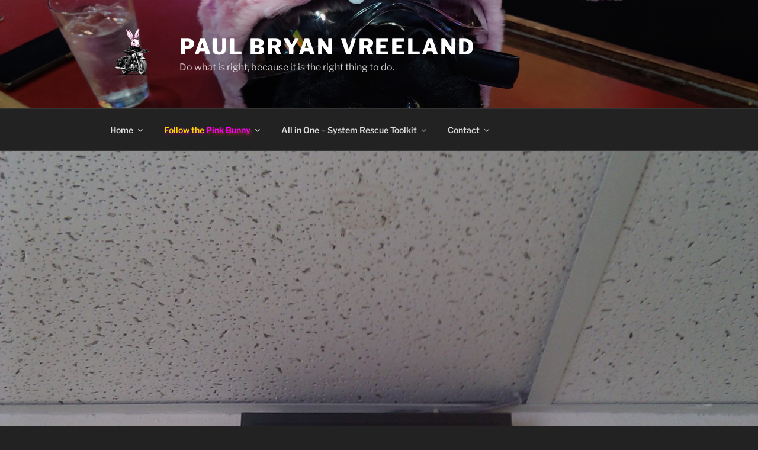

--- FILE ---
content_type: text/css
request_url: https://paul.is-a-geek.org/wp-content/themes/twentyseventeen-child/style.css?ver=1.0.0
body_size: 369
content:
/*
 Theme Name:   Twenty Seventeen Child
 Theme URI:    http://paul.is-a-geek.org
 Description:  Twenty Seventeen Child Theme
 Author:       Paul Vreeland
 Author URI:   http://paul.is-a-geek.org
 Template:     twentyseventeen
 Version:      1.0.0
 License:      GNU General Public License v2 or later
 License URI:  http://www.gnu.org/licenses/gpl-2.0.html
 Tags:         light, dark, two-columns, right-sidebar, responsive-layout, accessibility-ready
 Text Domain:  twenty-seventeen-child
*/

// Display header media video on all website pages.
function modify_custom_header_args( $args ) {
$args['video-active-callback'] = '__return_true'; 
return $args; 
} 
add_filter( 'ocean_custom_header_args', 'modify_custom_header_args' ); 

if ( ! function_exists( 'is_header_video_active' ) ) { 
function is_header_video_active() { return true; } 
}